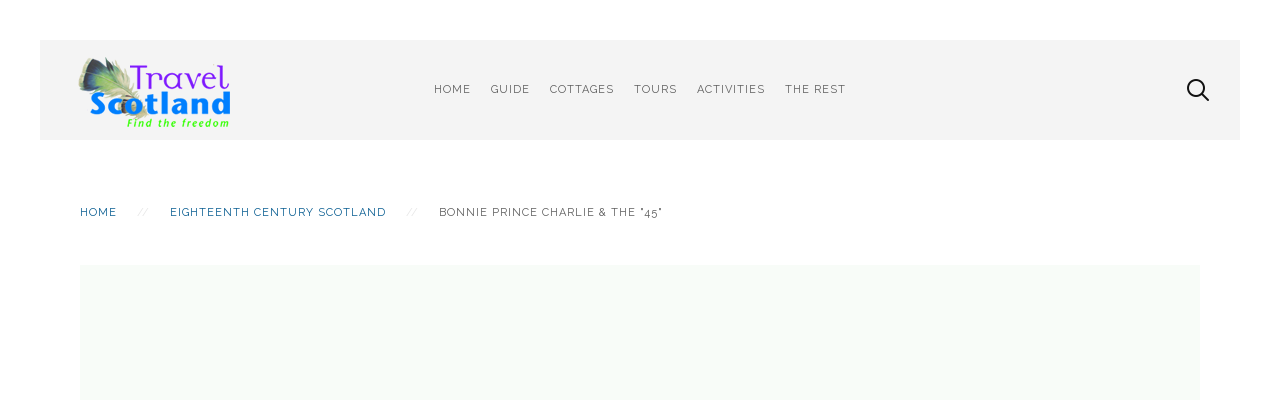

--- FILE ---
content_type: text/html; charset=utf-8
request_url: https://www.scotland.org.uk/scotland-in-the-eighteenth-century/bonnie-charlie1
body_size: 12470
content:
<!DOCTYPE HTML>
<html lang="en-gb" dir="ltr"  data-config='{"twitter":0,"plusone":0,"facebook":0,"style":"TSMinimal1"}'>

    <head>
<link href="https://www.scotland.org.uk/scotland-in-the-eighteenth-century/bonnie-charlie1" rel="canonical" />

    <meta charset="utf-8">
<meta http-equiv="X-UA-Compatible" content="IE=edge">
<meta name="viewport" content="width=device-width, initial-scale=1">
<base href="https://www.scotland.org.uk/scotland-in-the-eighteenth-century/bonnie-charlie1" />
	<meta name="author" content="Site Editor" />
	<meta name="robots" content="max-snippet:-1, max-image-preview:large, max-video-preview:-1" />
	<meta name="description" content="Bonnie Prince Charlie - Part 1 After the Act of Union was signed in 1707, Scotland and England finally started to put aside their fears of each other and enjoy a period of growth and prosperity. However, the issue of who should sit on the throne of b..." />
	<title>Bonnie Charlie Early Successes | Scotland in the Eighteenth Century | History Timeline | History of Scotland</title>
	
	<link href="https://www.scotland.org.uk/wkhf" rel="shortlink" />
	<link href="//d1a6qvk7ptxv3.cloudfront.net/templates/yoo_avanti/favicon.ico" rel="shortcut icon" type="image/vnd.microsoft.icon" />
	<link href="//d1a6qvk7ptxv3.cloudfront.net/media/plg_system_jcepro/site/css/content.min.css?86aa0286b6232c4a5b58f892ce080277&1769688623" rel="stylesheet" type="text/css" />
	<link href="//d1a6qvk7ptxv3.cloudfront.net/components/com_arttimeline/css/timeline.css?1430485060" rel="stylesheet" type="text/css" />
	<script type="application/json" class="joomla-script-options new">{"csrf.token":"3ed3dbe72c932981c79968b3f9fd4ea6","system.paths":{"root":"","base":""}}</script>
	<script src="//dgnikl3i2nogb.cloudfront.net/media/jui/js/jquery.min.js?ae6ed98c2e4f0a72561f424bf6f5a5ea&1689307694" type="text/javascript"></script>
	<script src="//dgnikl3i2nogb.cloudfront.net/media/jui/js/jquery-noconflict.js?ae6ed98c2e4f0a72561f424bf6f5a5ea&1689307694" type="text/javascript"></script>
	<script src="//dgnikl3i2nogb.cloudfront.net/media/jui/js/jquery-migrate.min.js?ae6ed98c2e4f0a72561f424bf6f5a5ea&1689307694" type="text/javascript"></script>
	<script src="//dgnikl3i2nogb.cloudfront.net/media/system/js/core.js?ae6ed98c2e4f0a72561f424bf6f5a5ea&1689307695" type="text/javascript"></script>
	<script src="//dgnikl3i2nogb.cloudfront.net/components/com_arttimeline/js/timeline-api.js?1454458611" type="text/javascript"></script>
	<script src="//dgnikl3i2nogb.cloudfront.net/components/com_arttimeline/js/timeline-bundle.js?1454458611" type="text/javascript"></script>
	<script src="//dgnikl3i2nogb.cloudfront.net/components/com_arttimeline/js/labellers.js?1454458611" type="text/javascript"></script>
	<script src="//dgnikl3i2nogb.cloudfront.net/components/com_arttimeline/js/timeline.js?1454458611" type="text/javascript"></script>
	<script src="//dgnikl3i2nogb.cloudfront.net/components/com_arttimeline/js/date.js?1454458611" type="text/javascript"></script>
	<script src="//dgnikl3i2nogb.cloudfront.net/media/jui/js/bootstrap.min.js?ae6ed98c2e4f0a72561f424bf6f5a5ea&1689307694" type="text/javascript"></script>
	<script src="//dgnikl3i2nogb.cloudfront.net/media/widgetkit/uikit2-d4fa2660.js?1609990583" type="text/javascript"></script>
	<script src="//dgnikl3i2nogb.cloudfront.net/media/widgetkit/wk-scripts-a41c9f41.js?1609990583" type="text/javascript"></script>
	<script type="text/javascript">
GOOGLE_MAPS_API_KEY = "AIzaSyBIO7nUrRoHy4yEKvIDbwlxi98tfTNj-gg";
	</script>

<link rel="apple-touch-icon-precomposed" href="//d1a6qvk7ptxv3.cloudfront.net/templates/yoo_avanti/apple_touch_icon.png">
<link rel="stylesheet" href="//d1a6qvk7ptxv3.cloudfront.net/templates/yoo_avanti/styles/TSMinimal1/css/bootstrap.css?1549372479">
<link rel="stylesheet" href="//d1a6qvk7ptxv3.cloudfront.net/templates/yoo_avanti/styles/TSMinimal1/css/theme.css?1495178586">
<link rel="stylesheet" href="//d1a6qvk7ptxv3.cloudfront.net/templates/yoo_avanti/css/custom.css?1472113195">
<script src="//dgnikl3i2nogb.cloudfront.net/templates/yoo_avanti/warp/vendor/uikit/js/uikit.js?1472113196"></script>
<script src="//dgnikl3i2nogb.cloudfront.net/templates/yoo_avanti/warp/vendor/uikit/js/components/autocomplete.js?1472113196"></script>
<script src="//dgnikl3i2nogb.cloudfront.net/templates/yoo_avanti/warp/vendor/uikit/js/components/datepicker.js?1472113196"></script>
<script src="//dgnikl3i2nogb.cloudfront.net/templates/yoo_avanti/warp/vendor/uikit/js/components/search.js?1472113196"></script>
<script src="//dgnikl3i2nogb.cloudfront.net/templates/yoo_avanti/warp/vendor/uikit/js/components/sticky.js?1472113196"></script>
<script src="//dgnikl3i2nogb.cloudfront.net/templates/yoo_avanti/warp/vendor/uikit/js/components/timepicker.js?1472113196"></script>
<script src="//dgnikl3i2nogb.cloudfront.net/templates/yoo_avanti/warp/vendor/uikit/js/components/tooltip.js?1472113196"></script>
<script src="//dgnikl3i2nogb.cloudfront.net/templates/yoo_avanti/warp/js/social.js?1472113196"></script>
<script src="//dgnikl3i2nogb.cloudfront.net/templates/yoo_avanti/js/theme.js?1472113196"></script>
<script src="//dgnikl3i2nogb.cloudfront.net/templates/yoo_avanti/js/animated-text.js?1472113196"></script>
    





</head>

    <body class="tm-sidebars-1 tm-isblog     tm-navbar-sticky   tm-header-offset ">

        
            <div id="tm-header" class="tm-block-header">

                <div class="tm-navbar-wrapper tm-navbar-wrapper-animate" data-uk-sticky="{media: 767,top: -250,clsinactive: 'tm-navbar-wrapper'}">
    <div class="tm-navbar uk-navbar">

        <div class="uk-container uk-container-center tm-navbar-container">

                        <div class="tm-navbar-left uk-flex uk-flex-middle">

                                <a class="uk-navbar-brand uk-flex uk-flex-middle uk-hidden-small" href="https://www.scotland.org.uk"><img src="//d1a6qvk7ptxv3.cloudfront.net/images/logo-short.png" class="uk-visible-large" alt="TravelScotland Logo" /></a>
                
                                <a class="tm-logo-small uk-visible-small" href="https://www.scotland.org.uk"><img src="//d1a6qvk7ptxv3.cloudfront.net/images/logo-mobile.png" alt="TravelScotland Logo" /></a>
                
            </div>
            
                        <div class="tm-navbar-center uk-flex uk-flex-center uk-hidden-small uk-hidden-medium">
                <ul class="uk-navbar-nav uk-hidden-small">
<li><a href="/">Home</a></li><li class="uk-parent" data-uk-dropdown="{'preventflip':'y'}" aria-haspopup="true" aria-expanded="false"><a href="/guide/">Guide</a><div class="uk-dropdown uk-dropdown-navbar uk-dropdown-width-2" style="min-width: 600px; max-width: 600px; width:300px;"><div class="uk-grid uk-dropdown-grid"><div class="uk-width-1-2"><ul class="uk-nav uk-nav-navbar"><li class="uk-parent"><a href="#">Regions</a>
<ul class="uk-nav-sub"><li><a href="/guide/regions/aberdeenshire-holiday-guide">Aberdeenshire</a></li><li><a href="/guide/regions/argyll-holiday-guide">Argyll</a></li><li><a href="/guide/regions/ayrshire-visitor-guide">Ayrshire</a></li><li><a href="/guide/regions/scottish-borders-visitor-guide">Border &amp; Dumfries</a></li><li><a href="/guide/regions/cairngorms-holiday-guide">Cairngorms &amp; Aviemore</a></li><li><a href="/guide/regions/fife-holiday-guide">Fife</a></li><li><a href="/guide/regions/northern-highlands-visitor-guide">North Coast</a></li><li><a href="/guide/regions/perthshire-holiday-guide">Perthshire</a></li><li><a href="/guide/regions/inner-hebrides-holiday-guide">Western Isles</a></li></ul></li><li><a href="/guide/scotch-whisky">Scotch Whisky</a></li><li><a href="/history/">Scotland History</a></li></ul></div><div class="uk-width-1-2"><ul class="uk-nav uk-nav-navbar"><li><a href="/guide/castles-in-scotland">Castles</a></li><li class="uk-parent uk-nav-header">Locations
<ul class="uk-nav-sub"><li><a href="/guide/places/aberdeen-visitor-guide">Aberdeen</a></li><li><a href="/guide/regions/edinburgh-holiday-guide">Edinburgh</a></li><li><a href="/guide/regions/glasgow-holiday-guide">Glasgow</a></li><li><a href="/guide/regions/inverness-loch-ness-holiday-guide">Inverness</a></li><li><a href="/guide/places/loch-ness-visitor-guide">Loch Ness</a></li><li><a href="/guide/regions/isle-of-skye-visitor-guide">Skye</a></li></ul></li></ul></div></div></div></li><li class="uk-parent" data-uk-dropdown="{'preventflip':'y'}" aria-haspopup="true" aria-expanded="false"><a href="/cottages">Cottages</a><div class="uk-dropdown uk-dropdown-navbar uk-dropdown-width-2" style="min-width: 600px; max-width: 600px; width:300px;"><div class="uk-grid uk-dropdown-grid"><div class="uk-width-1-2"><ul class="uk-nav uk-nav-navbar"><li><a href="http://www.scotland.org.uk/self-catering/">Search Cottages Map</a></li><li><a href="/holiday-cottages/half-term-cottages">Half Term Holiday Cottages</a></li><li><a href="/holiday-cottages/scottish-holiday-cottages-for-new-year-2013" target="_blank">New Year Cottages</a></li></ul></div><div class="uk-width-1-2"><ul class="uk-nav uk-nav-navbar"><li><a href="/holiday-cottages/scottish-holiday-cottages-for-christmas">Christmas Cottages</a></li><li><a href="/cottages/holiday-cottages-on-the-isle-of-skye">Cottages on Skye</a></li></ul></div></div></div></li><li class="uk-parent" data-uk-dropdown="{'preventflip':'y'}" aria-haspopup="true" aria-expanded="false"><a href="/scottish_tours.htm">Tours</a><div class="uk-dropdown uk-dropdown-navbar uk-dropdown-width-2" style="min-width: 600px; max-width: 600px; width:300px;"><div class="uk-grid uk-dropdown-grid"><div class="uk-width-1-2"><ul class="uk-nav uk-nav-navbar"><li><a href="/scotland-tours/tours-tomorrow">Tours for Tomorrow</a></li><li class="uk-parent"><a href="/scotland-tours/tours-from-edinburgh">Coach Tours from Edinburgh</a><ul class="uk-nav-sub"><li><a href="/scotland-tours/extended-tours-of-scotland-from-edinburgh">2+ Day Tours from Edinburgh</a></li><li><a href="/scotland-tours/day-tours-from-edinburgh">Day Tours from Edinburgh</a></li></ul></li><li class="uk-parent"><a href="/scotland-tours/tours-from-glasgow">Tours from Glasgow</a><ul class="uk-nav-sub"><li><a href="/scotland-tours/extended-scotland-tours-depart-glasgow">2+ Days Tours from Glasgow</a></li><li><a href="/scotland-tours/day-tours-from-glasgow">Day Tours from Glasgow</a></li></ul></li><li><a href="/scotland-tours/tours-of-scotland-from-inverness">Tours from Inverness</a></li><li><a href="/tours_selfdrive.html">Car Tours of Scotland</a></li></ul></div><div class="uk-width-1-2"><ul class="uk-nav uk-nav-navbar"><li><a href="/activities/golf">Golf Tours and Breaks</a></li><li class="uk-parent"><a href="/scotland-tours/locations-visited-by-tours">Tour Destinations</a><ul class="uk-nav-sub"><li><a href="/scotland-tours/tours-to-scottish-islands">Tours to the Islands Of Scotland</a></li><li><a href="/scotland-tours/tours-visiting-skye">Tours to Skye</a></li></ul></li><li><a href="/scotland-tours/overnight-scotland-tour-packages">Overnight Scotland Tour Packages</a></li><li><a href="/scotland-tours/winter-tours-of-scotland">Winter Tours of Scotland</a></li><li class="uk-parent"><a href="/scotland-tours/short-break-ideas">Short Breaks</a><ul class="uk-nav-sub"><li><a href="/scotland-tours/edinburgh-military-tattoo-breaks">Edinburgh Tattoo Breaks</a></li></ul></li></ul></div></div></div></li><li class="uk-parent" data-uk-dropdown="{'preventflip':'y'}" aria-haspopup="true" aria-expanded="false"><a href="/activities/">Activities</a><div class="uk-dropdown uk-dropdown-navbar uk-dropdown-width-2" style="min-width: 600px; max-width: 600px; width:300px;"><div class="uk-grid uk-dropdown-grid"><div class="uk-width-1-2"><ul class="uk-nav uk-nav-navbar"><li><a href="/activities/hen/">Hen Party Ideas</a></li><li><a href="/activities/stag/">Stag Party Ideas</a></li></ul></div><div class="uk-width-1-2"><ul class="uk-nav uk-nav-navbar"><li><a href="/activities/day/">Day Activity Experiences</a></li></ul></div></div></div></li><li class="uk-parent" data-uk-dropdown="{'preventflip':'y'}" aria-haspopup="true" aria-expanded="false"><a href="#">The Rest</a>
<div class="uk-dropdown uk-dropdown-navbar uk-dropdown-width-2"><div class="uk-grid uk-dropdown-grid"><div class="uk-width-1-2"><ul class="uk-nav uk-nav-navbar"><li class="uk-parent"><a href="/about-us/about-us-travel-scotland-holidays-hotels-tours-cottages-and-vacations">About Us</a><ul class="uk-nav-sub"><li><a href="/about-us/scotland-holidays-contact-us">Contact Us</a></li><li><a href="/about-us/scotland-advertise-advertising">Advertise on the site...</a></li><li><a href="/about-scotland.org.uk/terms">Terms &amp; Condition</a></li><li><a href="/the-rest/about-us/help">Help</a></li></ul></li></ul></div><div class="uk-width-1-2"><ul class="uk-nav uk-nav-navbar"><li><a href="/the-rest/search">Search</a></li></ul></div></div></div></li></ul>            </div>
            
                        <div class="tm-navbar-right uk-flex uk-flex-middle">

                                <div class="tm-search uk-hidden-small">
                    <div data-uk-dropdown="{mode:'click', pos:'left-center'}">
                        <button class="tm-navbar-button tm-search-button"></button>
                        <div class="uk-dropdown-blank tm-navbar-dropdown">
                            
<form id="search-1705-697dcdf160525" class="uk-search" action="/the-rest/search" method="get">
	<input class="uk-search-field" type="text" name="q" placeholder="search..." autocomplete="off">
	</form>
                        </div>
                    </div>
                </div>
                
                
                                <a href="#offcanvas" class="uk-navbar-toggle uk-hidden-large" data-uk-offcanvas></a>
                
            </div>
            
        </div>

    </div>
</div>

                
            </div>

        
        
                <div id="tm-top-b" class="tm-block-top-b uk-block uk-block-default" >

            <div class="uk-container uk-container-center">

                <section class="tm-top-b uk-grid" data-uk-grid-match="{target:'> div > .uk-panel'}" data-uk-grid-margin>
                    <div class="uk-width-1-1">
	<div class="uk-panel"><ul class="uk-breadcrumb"><li><a href="/">Home</a></li><li><a href="/table/history-timeline/scotland-in-the-eighteenth-century/">Eighteenth Century Scotland</a></li><li class="uk-active"><span>Bonnie Prince Charlie &amp; the &quot;45&quot;</span></li></ul></div><div class="uk-panel"><script async src="//pagead2.googlesyndication.com/pagead/js/adsbygoogle.js"></script>
<!-- TS Leaderboard Responsive -->
<ins class="adsbygoogle"
     style="display:block"
     data-ad-client="ca-pub-9120191554421596"
     data-ad-slot="3385081499"
     data-ad-format="auto"></ins>
<script>
(adsbygoogle = window.adsbygoogle || []).push({});
</script></div></div>
                </section>

            </div>

        </div>
        
        
        
                <div id="tm-main" class="tm-block-main uk-block uk-block-default uk-block-large " >

            <div class="uk-container uk-container-center">

                <div class="tm-middle uk-grid" data-uk-grid-match data-uk-grid-margin>

                                        <div class="tm-main uk-width-medium-2-3">

                                                <section id="tm-main-top" class="tm-main-top tm-main-top uk-grid" data-uk-grid-match="{target:'> div > .uk-panel'}" data-uk-grid-margin>
                            <div class="uk-width-1-1">
	<div class="uk-panel"><h3 class="uk-panel-title">How to use Timeline</h3>
	<p>You can move up and down the timeline using the date bands: the bottom band moves you along centuries quickly and the middle bank moves along decades. Click on individual events to see more details and description.</p></div><div class="uk-panel"><h3 class="uk-panel-title">Timeline of Scottish History</h3><span class="art_tl_description">A timeline of events in Scottish History!. Scroll through a growing chronology of events and click on them for more details and links</span><div id="arttimeline_697dcdf14bca8" style="height: 450px; border: 1px solid #aaa" class="timeline_container"></div><script type="text/javascript">var tarttimeline_697dcdf14bca8;function artOnLoadarttimeline_697dcdf14bca8() {Timeline.componentPath = "https://www.scotland.org.uk/components/com_arttimeline/";var eventSource = new Timeline.DefaultEventSource(0);var startProj = Timeline.DateTime.parseGregorianDateTime("0001-05-25");var endProj = Timeline.DateTime.parseGregorianDateTime("2018-12-31");var theme = Timeline.ClassicTheme.create();
			theme.event.bubble.width = 420;
			theme.event.bubble.height = 120;
			theme.event.instant.icon = Timeline.componentPath+"img/" + "//d1a6qvk7ptxv3.cloudfront.net/dull-blue-circle.png";
			theme.event.instant.lineColor = "#58A0DC";
			theme.event.instant.impreciseColor = "#58A0DC";
			theme.event.instant.impreciseOpacity = 20;
			theme.event.duration.color = "#58A0DC";
			theme.event.duration.opacity = 100;
			theme.event.duration.impreciseColor = "#58A0DC";
			theme.event.duration.impreciseOpacity = 20;Timeline.bubbletype = true;var d = Timeline.DateTime.parseGregorianDateTime("2000/01/01");
			var bandInfosarttimeline_697dcdf14bca8 = [
				Timeline.createBandInfo({
					width:          "100%", 
					intervalUnit:   Timeline.DateTime.YEAR, 
					intervalPixels: 200,
					eventSource:    eventSource,
					date:           d,width:"70%",theme:          theme
				}),Timeline.createBandInfo({
						width:          "15%",
						intervalUnit:   Timeline.DateTime. DECADE, 
						intervalPixels: 100
					  }),Timeline.createBandInfo({
						width:          "15%",
						intervalUnit:   Timeline.DateTime. CENTURY, 
						intervalPixels: 100
					  })];bandInfosarttimeline_697dcdf14bca8[1].syncWith = 0;bandInfosarttimeline_697dcdf14bca8[1].highlight = true;bandInfosarttimeline_697dcdf14bca8[2].syncWith = 0;bandInfosarttimeline_697dcdf14bca8[2].highlight = true;tarttimeline_697dcdf14bca8 = Timeline.create(document.getElementById("arttimeline_697dcdf14bca8"), bandInfosarttimeline_697dcdf14bca8, Timeline.HORIZONTAL);
			tl = tarttimeline_697dcdf14bca8;tl.timeline_start = startProj;tl.timeline_stop = endProj;tarttimeline_697dcdf14bca8.loadJSON("//dgnikl3i2nogb.cloudfront.net/administrator/components/com_arttimeline/timelines/timeline_3.js?1492003927", function(json, url) {
		eventSource.loadJSON(json, url);
	});
}var resizeTimerID = null;function artOnResize() {if (resizeTimerID == null) {resizeTimerID = window.setTimeout(function() {	resizeTimerID = null;tarttimeline_697dcdf14bca8.layout();}, 500);}} 

	function art_timeline_initarttimeline_697dcdf14bca8() {
		artOnLoadarttimeline_697dcdf14bca8();artOnResizearttimeline_697dcdf14bca8();
	}
	function artOnResizearttimeline_697dcdf14bca8() {
		if (resizeTimerID == null) {
			resizeTimerID = window.setTimeout(function() {
				resizeTimerID = null;
				tarttimeline_697dcdf14bca8.layout();
			}, 500);
		}
	};
	
	addLoadEvent = function(func){
		var oldonload = window.onload;
		if (typeof window.onload != "function") {
			window.onload = func;
		} else {
			window.onload = function() {
				oldonload();
				func();
			}
		}
	};
	
	
	art_timeline_initarttimeline_697dcdf14bca8();
	</script></div></div>
                        </section>
                        
                                                <main id="tm-content" class="tm-content tm-breadcrumb-centered">

                            
                            <div id="system-message-container">
</div>
<article class="uk-article" >

	
		<h1 class="uk-article-title">
					Bonnie Charlie Early Successes			</h1>
	
	
	
	
	
			
<p><span style="color: #534a43; font-family: Judson; font-size: 36px; line-height: 42px;">Bonnie Prince Charlie - Part 1</span></p>
<p>After the Act of Union was signed in 1707, Scotland and England finally started to put aside their fears of each other and enjoy a period of growth and prosperity.</p>
<p>However, the issue of who should sit on the throne of both countries had still not been settled, with many Scots still believing that the true heir to the throne was James Francis Stewart - the Old Pretender.</p>
<p>James's attempts to seize back the throne in 1715 had been almost farcical and had come to nothing, but support for the Jacobite cause never went away.</p>
<p>It simmered for years until, finally, it exploded in an extraordinary adventure of reckless and romantic folly which brought the government to its knees and very nearly succeeded in capturing the throne.</p>
<p>This time, it was not the Old Pretender who was to try and take the British crown, but his son Prince Charles Edward Louis Philip Casimir Stewart - or Bonnie Prince Charlie for short.</p>
<p>Throughout his childhood in exile in Rome, the dashing, sporty Young Pretender had grown more and more determined to win the throne for his father.</p>
<p>Hic chance finally came in 1744, when Britain and France were fighting with each other in the Battle of the Austrian Succession, with the French keen to try and destabilise the British by helping the Stewart cause.</p>
<p>The French prepared to launch an invasion to help Charles seize the throne, but - in keeping with many Jacobean adventures - it turned to disaster. The fleet was destroyed in a storm while harboured at Dunkirk, forcing the French to abandon their plan.</p>
<p>Charles, however, had other ideas. If the French could or would not assist, then he would launch an invasion on his own. He pawned his mother's dowry - the famous Sobieski rubies - for #4000 and used the cash to buy a stock of weapons for his cause.</p>
<p>After a tricky sea crossing - the other ship making the journey with him was attacked by the British and had to return to France - he finally landed at the Isle of Eriskay in the Hebrides in July 1745 along with a tiny force of seven men.</p>
<p>Two days later, Charles - who had never been in Scotland before - sailed for the mainland to begin his campaign to win the crown back. He landed at Arisaig and assumed that, as in the case of his father's rising 30 years before, the Highland clans would rally to his cause.</p>
<p>To a point, he was right, although he must have been disappointed when he saw that - at the beginning, at least - they were hardly flocking to fight for him. On 19 August, when he raised his standard at <a href="http://www.scotland.org.uk/guide/glenfinnan">Glenfinnan</a>, only 150 men - all from the clan Ranald - joined him in the first three hours.</p>
<p>Another 1000 men - Macleods, MacDonalds and Camerons - finally also arrived, and the march south began. Confident of the support of the Scottish people, Charles felt sure that he could drive George II from the throne.</p>
<p>Certainly he got off to a good start. Sir John Cope, who was the Commander in Chief of government forces north of the border, didn't even know the Prince was in Scotland until just before the raising of the standard and he had only just over 1000 men to fight with.</p>
<p>Cope and the government's first reaction was to dither, which left Charles's new and enthusiastic Jacobite army able to press south - ironically, on new government roads which had been recently built by General Wade - through <a title="Inverness guide with things to do" href="/guide/places/inverness-visitor-guide">Inverness</a>-shire and on southwards to <a title="Perth visitor guide with things to do and see" href="/guide/places/perth-visitor-guide">Perth</a>.</p>
<p>When Charles arrived in Perth on September 4, he picked up even more support. By now, he had about 2000 men on his side, and had appointed the capable <a href="/scottish-military-figures/lord-george-murray">Lord George Murray</a>, the younger brother of the Duke of Atholl, as the effective commander of his military operations.</p>
<p>With his spirits high, Charles pressed on for Edinburgh. It surrendered without any resistance save for the castle which remained in government hands. Panicked British officials fled south to Berwick. Piece by piece, all of Scotland was falling under the Young Pretender's control.</p>
<p>By now, however, Cope had finally managed to locate Charles's army. After marching north to Inverness to stock up on arms and ammunition, he sailed down to coast from Dundee to Dunbar and caught up with the Prince at <strong>Prestonpans</strong>.</p>
<p>When the battle between the two sides took place on September 21, both armies were able to field about 2300 men. The Jacobites took advantage of the early morning mist to surprise their foes. When they attacked, they caught Cope and his troops virtually unawares and a rout followed. The whole battle is said to have only lasted for about 10 minutes.</p>
<p>If Cope - who was court martialled for his failure, though he was later acquitted - had been successful at Prestonpans, then the whole Jacobite revolt could have been extinguished there and then.</p>
<p>As it was, victory gave the Prince and his army complete control of Scotland. The result was that Charles became and even more popular figure than before, with hundreds more people rushing to sign up to the cause. By November, he had a total force of well over 5000 men.</p>
<p>In London, the government realised the seriousness of the threat. England's traditional ally, Holland, sent 6000 troops to fight for the Hanoverian cause and British soldiers were recalled from fighting on the Continent. General Wade was recalled to active service and another capable and promising military leader, the Duke of Cumberland, called from Holland.</p>
<p>Scotland belonged to the Young Pretender, but it wasn't enough for him. He saw his father as the legitimate claimant to both the English and Scottish crowns, and so he wanted control of England too.</p>
<p>Marching across the border was a risky undertaking, and Lord George Murray warned him against it. But Charles was adamant. As Wade's army marched north and reached Newcastle, the Jacobite troops went south.</p>
<p>Carlisle fell on 15 November. The prince then tried to dismiss Murray, but his Highland troops refused to serve under anyone else, so he was reinstated. Charles then continued to move south, with Penrith and Lancaster being taken 10 days later. By the end of the month Manchester had fallen, and on December 4, he had reached as far south as Derby.</p>
<p>Charles had made his advance into England at breakneck speed and, unsurprisingly, London was in panic. Shops shut down, the Bank of England worried that people might try to withdraw money, and rumours even floated around that King George had put together emergency plans to flee back to his native Hanover.</p>
<p>However, in the Jacobite camp, things had not gone quite as well as it appeared. The relationship between Charles and George Murray was still mistrustful and difficult and - contrary to expectations - the English had not rallied behind the Prince's cause. By the time he reached Derby, only about 200 English soldiers, mainly from Manchester, had bothered to sign up.</p>
<p>A massive, critically important decision now had to be made. Should the prince and his army push on and try and take London, or pull back towards the relative safety of Scotland?</p>
<p>Charles wanted to go on, but Murray took the view that this was too risky. Wade was at Wetherby in Yorkshire and heading south, Cumberland was much closer, at Lichfield in Staffordshire. However you looked at it, the enemy was closing in.</p>
<p>Murray argued that the odds of marching on the capital were just too great, and that Charles should retreat while the going was good. The Highland chiefs, who were impatient for a return, took the same view.</p>
<p>The Prince was furious. He eventually consented to turn back, but swore that in future he would take no more advice from those around him.</p>
<p>It was a pledge which he kept - and one which was, ultimately, to lead him to disaster.</p>
<p>next... <a href="/scotland-in-the-eighteenth-century/bonnie-charlie2">the march north to Scotland disaster at Culloden</a></p>
<p><strong>Meanwhile...</strong></p>
<ul>
<li>1720 The first yacht club is established at Cork, Ireland</li>
<li>1740 Frederick the Great introduces freedom of religion and freedom of the press in Prussia</li>
<li>1744 Mount Cotopaxi in South America, erupts</li>
<li>1745 The Quadrille becomes a fashionable dance in France</li>
<li>1740 James Thomson, poet, writes "Rule Britannia"</li>
<li>1744 The world's first golf club - The Honourable Company of Edinburgh Golfers - is founded</li>
</ul> 	
	
	
		<p><a href="/scotland-in-the-eighteenth-century/bonnie-charlie1/print" class="uk-margin-right" title="Print article < Bonnie Charlie Early Successes >" onclick="window.open(this.href,'win2','status=no,toolbar=no,scrollbars=yes,titlebar=no,menubar=no,resizable=yes,width=640,height=480,directories=no,location=no'); return false;" rel="nofollow">			<span class="icon-print" aria-hidden="true"></span>
		Print	</a><a href="/component/com_mailto/link,915d7cf33577ceb053d7e9476cee9863e2906e34/template,yoo_avanti/tmpl,component/" class="uk-margin-right" title="Email this link to a friend" onclick="window.open(this.href,'win2','width=400,height=450,menubar=yes,resizable=yes'); return false;" rel="nofollow">			<span class="icon-envelope" aria-hidden="true"></span>
		Email	</a></p>
	
	
	
	
</article>
                        </main>
                        
                                                <section id="tm-main-bottom" class="tm-main-bottom tm-main-bottom uk-grid" data-uk-grid-match="{target:'> div > .uk-panel'}" data-uk-grid-margin>
                            <div class="uk-width-1-1">
	<div class="uk-panel uk-hidden-large uk-hidden-medium"><script src="https://sbhc.portalhc.com/9033/searchbox/332102"></script></div><div class="uk-panel"><script async src="//pagead2.googlesyndication.com/pagead/js/adsbygoogle.js"></script>
<!-- TravelScotland -->
<ins class="adsbygoogle"
     style="display:block"
     data-ad-client="ca-pub-9120191554421596"
     data-ad-slot="2466751491"
     data-ad-format="autorelaxed"></ins>
<script>
(adsbygoogle = window.adsbygoogle || []).push({});
</script></div></div>
                        </section>
                        
                    </div>
                    
                                        <aside class="tm-sidebar-a uk-width-medium-1-3"><div class="uk-panel uk-panel-box color-transparent"><h3 class="uk-panel-title">History of Scotland</h3><ul class="uk-nav uk-nav-parent-icon uk-nav-side" data-uk-nav="{}">
<li class="uk-parent"><a href="/history/heritage-timeline">Scottish History Timeline</a><ul class="uk-nav-sub"><li><a href="/history-of-scotland/">History of Scotland Index</a></li></ul></li><li><a href="/history/before-first-millennium">Scotland before 1st Millenium</a></li><li class="uk-parent"><a href="/history/first-millennium">First Millenium Scotland</a><ul class="uk-nav-sub"><li><a href="/history/scotland-before-romans">Scotland before the Romans</a></li><li><a href="/history/romans-in-scotland">Romans in Scotland</a></li><li><a href="/history/coming-of-christianity">Coming of Christianity</a></li></ul></li><li class="uk-parent"><a href="/history/eleventh-century">Eleventh Century Scotland</a><ul class="uk-nav-sub"><li><a href="/history/king-davids">King David in Scotland</a></li><li><a href="/kings-queens-of-scotland/margater-scotland">Queen Margaret</a></li><li><a href="/history/time-macbeth">Time of Macbeth</a></li></ul></li><li><a href="/history/twelfth-century">Twelth Century Scotland</a></li><li class="uk-parent"><a href="/history/thirteenth-century">Thirteenth Century Scotland</a><ul class="uk-nav-sub"><li><a href="/history/william-wallace">William Wallace</a></li><li><a href="/history/robert-bruce">Robert the Bruce &amp; Bannockburn</a></li></ul></li><li class="uk-parent"><a href="/table/history-timeline/scotland-in-the-14th-century/">Fourteenth Century Scotland</a><ul class="uk-nav-sub"><li><a href="/history/david2">David II of Scotland</a></li><li><a href="/history/arbroath-declar">Declaration of Arbroath</a></li></ul></li><li class="uk-parent"><a href="/table/history-timeline/scotland-in-the-15th-century/">Fifteenth Century Scotland</a><ul class="uk-nav-sub"><li><a href="/history/goldenage-learning">Golden Age of Learning</a></li></ul></li><li class="uk-parent"><a href="/table/history-timeline/scotland-in-the-16th-century/">Sixteenth Century Scotland History</a><ul class="uk-nav-sub"><li><a href="/history/reformation">Start of the Reformation</a></li><li><a href="/history/flodden">Battle of Flodden</a></li><li><a href="/history/knox-mary">John Knox &amp; the Reformation</a></li><li><a href="/history/endreign-mary">Mary's Imprisonment</a></li><li><a href="/history/maryqueen-scot">Mary Queen of Scots</a></li><li><a href="/history/james6">Reign of James Sixth</a></li></ul></li><li class="uk-parent"><a href="/table/history-timeline/scotland-in-the-seventeenth-century/">Seventeenth Century Scottish History</a><ul class="uk-nav-sub"><li><a href="/history/reign-charls1">Reign of Charles I</a></li><li><a href="/history/earl-montrose">Montrose &amp; Civil War</a></li><li><a href="/history/union-crowns">Union of the Crowns</a></li><li><a href="/history/killing-time">Charles II &amp; the Killing Time</a></li><li><a href="/history/cromwell-charles2">Cromwell &amp; Charles II</a></li></ul></li><li class="uk-parent uk-active"><a href="/table/history-timeline/scotland-in-the-eighteenth-century/">Eighteenth Century Scotland</a><ul class="uk-nav-sub"><li><a href="/history/robroy-wade">After "15" - Rob Roy &amp; Wade's Roads</a></li><li><a href="/history/old-pretender">The "15" and Old Pretender</a></li><li class="uk-active"><a href="/history/bonnie-charlie1">Bonnie Prince Charlie &amp; the "45"</a></li><li><a href="/history/roads-medicines">Age of New Roads &amp; Medicines</a></li><li><a href="/history/invention">Age of Invention</a></li><li><a href="/history/act-union">Act of Union</a></li><li><a href="/history/robert-burns">Time of Robert Burns</a></li></ul></li><li class="uk-parent"><a href="/table/history-timeline/scotland-in-the-nineteenth-century/">Scotland in Nineteenth Century</a><ul class="uk-nav-sub"><li><a href="/history/victorian-highlands">Victorian Highlands</a></li><li><a href="/history/victoria-balmoral">Victoria &amp; Balmoral</a></li><li><a href="/history/disruption">The Great Disruption of 1843</a></li><li><a href="/history/jameskeir-hardie">Hardie &amp; Labour Conditions</a></li><li><a href="/history/renewal-lewis">Renewal of Lewis</a></li></ul></li><li class="uk-parent"><a href="/table/history-timeline/scotland-in-the-twentieth-century/">Scotland in the Twentieth Century</a><ul class="uk-nav-sub"><li><a href="/history/glasgow-gorbals">Life in the Gorbals</a></li><li><a href="/history/parliament-last">A Parliament at Last</a></li><li><a href="/history/war-reconstruct">Scotland after World War 2</a></li><li><a href="/history/red-clydeside">Red Clydeside</a></li><li><a href="/history/great-war">World War One &amp; Scotland</a></li></ul></li><li class="uk-parent"><a href="/history-timeline/scotland-in-the-21st-century/">21st Century Scotland</a><ul class="uk-nav-sub"><li><a href="/scotland-in-the-21st-century/after-2000-the-march-to-independence">Towards Independence?</a></li></ul></li><li class="uk-parent"><a href="/people-of-scotland/heritage-great-scots">Great Scottish People Biographies</a><ul class="uk-nav-sub"><li><a href="/table/history-of-scotland/scottish-historical-figures/">Historical Figures</a></li><li><a href="/table/history-of-scotland/scottish-medical-pioneers/">Scottish Medical Pioneers</a></li><li><a href="/table/history-of-scotland/infamous-scots/">Infamous Scots</a></li><li><a href="/table/history-of-scotland/scottish-inventors/">Scottish Inventors</a></li><li><a href="/table/history-of-scotland/scottish-engineers/">Scottish Engineers</a></li><li><a href="/table/history-of-scotland/scottish-artists/">Scotland's Artists</a></li><li><a href="/table/history-of-scotland/scottish-architects/">Scotland Architects</a></li><li><a href="/table/history-of-scotland/scottish-actors/">Scottish Actors</a></li></ul></li><li><a href="/guide/castles-in-scotland">Scottish Castles</a></li><li class="uk-parent"><a href="/history-of-scotland-by-patrick-tytler/">History of Scotland by Patrick Tytler</a><ul class="uk-nav-sub"><li><a href="/table/history-of-scotland-by-patrick-tytler/chapter-ii-john-baliol-1292-1305/">John Baliol Ch 2</a></li><li><a href="/table/history-of-scotland-by-patrick-tytler/chapter-i-alexander-the-third-1149-1292/">Alexander III</a></li></ul></li><li><a href="/table/history-of-scotland/lang-39s-short-history-of-scotland/">Lang's  Short History of Scotland</a></li><li><a href="/table/history-of-scotland/kings-queens-of-scotland/">Kings &amp; Queens of Scotland</a></li></ul></div></aside>
                    
                </div>

            </div>

        </div>
        
        
        
        
                <div id="tm-bottom-d" class="tm-block-bottom-d uk-block uk-block-default" >

            <div class="uk-container uk-container-center">

                <section class="tm-bottom-d uk-grid" data-uk-grid-match="{target:'> div > .uk-panel'}" data-uk-grid-margin>
                    <div class="uk-width-1-1">
	<div class="uk-panel uk-panel-box uk-text-center">
	<p style="text-align: center;"><span style="font-size: 11pt; color: inherit; font-family: inherit;">&nbsp;</span><a style="font-size: 11pt; background-color: #f4f4f4; font-family: inherit;" href="/guide/main-page">Guide To Scotland</a><span style="font-size: 11pt; color: inherit; font-family: inherit;"> | </span><a style="font-size: 11pt; background-color: #f4f4f4; font-family: inherit;" href="/regions/aberdeenshire-holiday-guide">Aberdeenshire</a><span style="font-size: 11pt; color: inherit; font-family: inherit;"> | </span><a style="font-size: 11pt; background-color: #f4f4f4; font-family: inherit;" href="/regions/cairngorms-holiday-guide">Cairngorms</a><span style="font-size: 11pt; color: inherit; font-family: inherit;"> | </span><a style="font-size: 11pt; background-color: #f4f4f4; font-family: inherit;" href="/regions/northern-highlands-visitor-guide">North Highlands</a><span style="font-size: 11pt; color: inherit; font-family: inherit;"> | &nbsp;</span><a style="font-size: 11pt; background-color: #f4f4f4; font-family: inherit;" href="/guide/regions/ayrshire-visitor-guide">Ayrshire</a><span style="font-size: 11pt; color: inherit; font-family: inherit;"> | </span><a style="font-size: 11pt; background-color: #f4f4f4; font-family: inherit;" href="/guide/regions/argyll-holiday-guide">Argyll</a><span style="font-size: 11pt; color: inherit; font-family: inherit;"> | </span><a style="font-size: 11pt; background-color: #f4f4f4; font-family: inherit;" href="/guide/regions/inner-hebrides-holiday-guide">Inner Hebrides</a><span style="font-size: 11pt; color: inherit; font-family: inherit;"> | </span><a style="font-size: 11pt; background-color: #f4f4f4; font-family: inherit;" href="/guide/regions/isle-of-skye-visitor-guide">Skye</a><span style="font-size: 11pt; color: inherit; font-family: inherit;"> | </span><a style="font-size: 11pt; background-color: #f4f4f4; font-family: inherit;" href="/guide/regions/east-lothian-holiday-guide">East Lothian</a><span style="font-size: 11pt; color: inherit; font-family: inherit;"> | </span><a style="font-size: 11pt; background-color: #f4f4f4; font-family: inherit;" href="/guide/regions/scottish-borders-visitor-guide">Scottish Borders</a><span style="font-size: 11pt; color: inherit; font-family: inherit;"> | </span><a style="font-size: 11pt; background-color: #f4f4f4; font-family: inherit;" href="/guide/regions/dumfries-galloway-visitor-guide">Dumfries &amp; Galloway</a><span style="font-size: 11pt; color: inherit; font-family: inherit;"> | </span><a style="font-size: 11pt; background-color: #f4f4f4; font-family: inherit;" href="/guide/regions/fife-holiday-guide">Fife</a><span style="font-size: 11pt; color: inherit; font-family: inherit;"> | </span><a style="font-size: 11pt; background-color: #f4f4f4; font-family: inherit;" href="/guide/regions/perthshire-holiday-guide">Perthshire</a><span style="font-size: 11pt; color: inherit; font-family: inherit;"> | </span><a style="font-size: 11pt; background-color: #f4f4f4; font-family: inherit;" href="/guide/regions/outer-hebrides-holiday-guide">Outer Hebrides</a><span style="font-size: 11pt; color: inherit; font-family: inherit;"> | </span><a style="font-size: 11pt; background-color: #f4f4f4; font-family: inherit;" href="/regions/edinburgh-holiday-guide">Edinburgh</a><span style="font-size: 11pt; color: inherit; font-family: inherit;"> | </span><a style="font-size: 11pt; background-color: #f4f4f4; font-family: inherit;" href="/guide/castles-in-scotland">Scottish Castles</a><span style="font-size: 11pt; color: inherit; font-family: inherit;"></span><span style="font-size: 11pt; color: inherit; font-family: inherit;">&nbsp;| </span><a style="font-size: 11pt; background-color: #f4f4f4; font-family: inherit;" href="http://www.scotland.org.uk/activities/stag/">Stag Weekends</a><span style="font-size: 11pt; color: inherit; font-family: inherit;"> | </span><a style="font-size: 11pt; background-color: #f4f4f4; font-family: inherit;" href="http://www.scotland.org.uk/activities/hen/">Hen Nights</a></p>
<p style="text-align: center;"><span style="font-size: 11pt;"><a href="/about-scotland.org.uk/privacy">Privacy </a>| <a href="/about-scotland.org.uk/terms">Terms </a>| <a href="/about-scotland.org.uk/scotland-advertise-advertising">Find out about advertising on site</a> | <a href="http://www.helpmego.to" target="_blank" rel="noopener noreferrer">About HelpMeGo.To</a>&nbsp;</span></p>
<center><!-- Place this tag where you want the widget to render. -->
<div class="g-page uk-hidden-small" data-href="https://plus.google.com/109483649479693202876" data-layout="landscape" data-rel="publisher" data-width="373">&nbsp;</div>
<!-- Place this tag after the last widget tag. --></center></div></div>
                </section>

            </div>

        </div>
        
        <div id="tm-footer" class="tm-block-footer tm-footer-centered">
    <div class="uk-container uk-container-center uk-flex uk-flex-middle uk-flex-center uk-height-1-1 uk-width-1-1">

                <footer class="tm-footer uk-text-center">

            <div class="uk-panel">
	<p style="text-align: center; font-size: 0.8em;">Copyright 2019 HMGT Travel Ltd -&nbsp;9 Reform Street, Blairgowrie, Perthshire, PH10 6BD -&nbsp;Reg. No: SC179215</p></div>
                        <a id="tm-anchor-bottom" class="tm-totop-scroller" data-uk-smooth-scroll href="#"></a>
            
            
            
        </footer>
        
    </div>
</div>

        
                <div id="offcanvas" class="uk-offcanvas">
            <div class="uk-offcanvas-bar uk-offcanvas-bar-flip"><div class="uk-panel">
<form id="search-1711-697dcdf178794" class="uk-search" action="/the-rest/search" method="get">
	<input class="uk-search-field" type="text" name="q" placeholder="search..." autocomplete="off">
	</form>
</div>
<ul class="uk-nav uk-nav-offcanvas">
<li><a href="/">Home</a></li><li class="uk-parent"><a href="/guide/">Guide</a><ul class="uk-nav-sub"><li class="uk-parent"><a href="#">Regions</a>
<ul><li><a href="/guide/regions/aberdeenshire-holiday-guide">Aberdeenshire</a></li><li><a href="/guide/regions/argyll-holiday-guide">Argyll</a></li><li><a href="/guide/regions/ayrshire-visitor-guide">Ayrshire</a></li><li><a href="/guide/regions/scottish-borders-visitor-guide">Border &amp; Dumfries</a></li><li><a href="/guide/regions/cairngorms-holiday-guide">Cairngorms &amp; Aviemore</a></li><li><a href="/guide/regions/fife-holiday-guide">Fife</a></li><li><a href="/guide/regions/northern-highlands-visitor-guide">North Coast</a></li><li><a href="/guide/regions/perthshire-holiday-guide">Perthshire</a></li><li><a href="/guide/regions/inner-hebrides-holiday-guide">Western Isles</a></li></ul></li><li><a href="/guide/scotch-whisky">Scotch Whisky</a></li><li><a href="/history/">Scotland History</a></li><li><a href="/guide/castles-in-scotland">Castles</a></li><li class="uk-parent uk-nav-header">Locations
<ul><li><a href="/guide/places/aberdeen-visitor-guide">Aberdeen</a></li><li><a href="/guide/regions/edinburgh-holiday-guide">Edinburgh</a></li><li><a href="/guide/regions/glasgow-holiday-guide">Glasgow</a></li><li><a href="/guide/regions/inverness-loch-ness-holiday-guide">Inverness</a></li><li><a href="/guide/places/loch-ness-visitor-guide">Loch Ness</a></li><li><a href="/guide/regions/isle-of-skye-visitor-guide">Skye</a></li></ul></li></ul></li><li class="uk-parent"><a href="/cottages">Cottages</a><ul class="uk-nav-sub"><li><a href="http://www.scotland.org.uk/self-catering/">Search Cottages Map</a></li><li><a href="/holiday-cottages/half-term-cottages">Half Term Holiday Cottages</a></li><li><a href="/holiday-cottages/scottish-holiday-cottages-for-new-year-2013" target="_blank">New Year Cottages</a></li><li><a href="/holiday-cottages/scottish-holiday-cottages-for-christmas">Christmas Cottages</a></li><li><a href="/cottages/holiday-cottages-on-the-isle-of-skye">Cottages on Skye</a></li></ul></li><li class="uk-parent"><a href="/scottish_tours.htm">Tours</a><ul class="uk-nav-sub"><li><a href="/scotland-tours/tours-tomorrow">Tours for Tomorrow</a></li><li class="uk-parent"><a href="/scotland-tours/tours-from-edinburgh">Coach Tours from Edinburgh</a><ul><li><a href="/scotland-tours/extended-tours-of-scotland-from-edinburgh">2+ Day Tours from Edinburgh</a></li><li><a href="/scotland-tours/day-tours-from-edinburgh">Day Tours from Edinburgh</a></li></ul></li><li class="uk-parent"><a href="/scotland-tours/tours-from-glasgow">Tours from Glasgow</a><ul><li><a href="/scotland-tours/extended-scotland-tours-depart-glasgow">2+ Days Tours from Glasgow</a></li><li><a href="/scotland-tours/day-tours-from-glasgow">Day Tours from Glasgow</a></li></ul></li><li><a href="/scotland-tours/tours-of-scotland-from-inverness">Tours from Inverness</a></li><li><a href="/tours_selfdrive.html">Car Tours of Scotland</a></li><li><a href="/activities/golf">Golf Tours and Breaks</a></li><li class="uk-parent"><a href="/scotland-tours/locations-visited-by-tours">Tour Destinations</a><ul><li><a href="/scotland-tours/tours-to-scottish-islands">Tours to the Islands Of Scotland</a></li><li><a href="/scotland-tours/tours-visiting-skye">Tours to Skye</a></li></ul></li><li><a href="/scotland-tours/overnight-scotland-tour-packages">Overnight Scotland Tour Packages</a></li><li><a href="/scotland-tours/winter-tours-of-scotland">Winter Tours of Scotland</a></li><li class="uk-parent"><a href="/scotland-tours/short-break-ideas">Short Breaks</a><ul><li><a href="/scotland-tours/edinburgh-military-tattoo-breaks">Edinburgh Tattoo Breaks</a></li></ul></li></ul></li><li class="uk-parent"><a href="/activities/">Activities</a><ul class="uk-nav-sub"><li><a href="/activities/hen/">Hen Party Ideas</a></li><li><a href="/activities/stag/">Stag Party Ideas</a></li><li><a href="/activities/day/">Day Activity Experiences</a></li></ul></li><li class="uk-parent"><a href="#">The Rest</a>
<ul class="uk-nav-sub"><li class="uk-parent"><a href="/about-us/about-us-travel-scotland-holidays-hotels-tours-cottages-and-vacations">About Us</a><ul><li><a href="/about-us/scotland-holidays-contact-us">Contact Us</a></li><li><a href="/about-us/scotland-advertise-advertising">Advertise on the site...</a></li><li><a href="/about-scotland.org.uk/terms">Terms &amp; Condition</a></li><li><a href="/the-rest/about-us/help">Help</a></li></ul></li><li><a href="/the-rest/search">Search</a></li></ul></li></ul></div>
        </div>
        
        
        <script>
  (function(i,s,o,g,r,a,m){i['GoogleAnalyticsObject']=r;i[r]=i[r]||function(){
  (i[r].q=i[r].q||[]).push(arguments)},i[r].l=1*new Date();a=s.createElement(o),
  m=s.getElementsByTagName(o)[0];a.async=1;a.src=g;m.parentNode.insertBefore(a,m)
  })(window,document,'script','//www.google-analytics.com/analytics.js','ga');

  ga('create', 'UA-15181554-1', 'auto');
  ga('send', 'pageview');

</script>

    </body>
</html>


--- FILE ---
content_type: text/html; charset=utf-8
request_url: https://www.google.com/recaptcha/api2/aframe
body_size: 268
content:
<!DOCTYPE HTML><html><head><meta http-equiv="content-type" content="text/html; charset=UTF-8"></head><body><script nonce="UB7dQJhiwiITw5JTz43WHQ">/** Anti-fraud and anti-abuse applications only. See google.com/recaptcha */ try{var clients={'sodar':'https://pagead2.googlesyndication.com/pagead/sodar?'};window.addEventListener("message",function(a){try{if(a.source===window.parent){var b=JSON.parse(a.data);var c=clients[b['id']];if(c){var d=document.createElement('img');d.src=c+b['params']+'&rc='+(localStorage.getItem("rc::a")?sessionStorage.getItem("rc::b"):"");window.document.body.appendChild(d);sessionStorage.setItem("rc::e",parseInt(sessionStorage.getItem("rc::e")||0)+1);localStorage.setItem("rc::h",'1769852404738');}}}catch(b){}});window.parent.postMessage("_grecaptcha_ready", "*");}catch(b){}</script></body></html>

--- FILE ---
content_type: application/javascript
request_url: https://dgnikl3i2nogb.cloudfront.net/components/com_arttimeline/js/timeline-api.js?1454458611
body_size: 1964
content:
/*==================================================
 *  Timeline API
 *
 *  This file will load all the Javascript files
 *  necessary to make the standard timeline work.
 *  It also detects the default locale.
 *
 *  Include this file in your HTML file as follows:
 *
 *    <script src="http://simile.mit.edu/timeline/api/scripts/timeline-api.js" type="text/javascript"></script>
 *
 *==================================================
 */
 
var Timeline = new Object();
Timeline.Platform = new Object();
    /*
        HACK: We need these 2 things here because we cannot simply append
        a <script> element containing code that accesses Timeline.Platform
        to initialize it because IE executes that <script> code first
        before it loads timeline.js and util/platform.js.
    */

(function() {
    var bundle = true;
    var javascriptFiles = [
        
    ];
    var cssFiles = [
        
    ];
    
    var localizedJavascriptFiles = [
        
    ];
    var localizedCssFiles = [
    ];
    
    // ISO-639 language codes, ISO-3166 country codes (2 characters)
    var supportedLocales = [
        "cs",       // Czech
        "de",       // German
        "en",       // English
        "es",       // Spanish
        "fr",       // French
        "it",       // Italian
        "ru",       // Russian
        "se",       // Swedish
        "vi",       // Vietnamese
        "zh"        // Chinese
    ];
    
    try {
        var desiredLocales = [ "en" ];
        var defaultServerLocale = "en";
        
        var parseURLParameters = function(parameters) {
            var params = parameters.split("&");
            for (var p = 0; p < params.length; p++) {
                var pair = params[p].split("=");
                if (pair[0] == "locales") {
                    desiredLocales = desiredLocales.concat(pair[1].split(","));
                } else if (pair[0] == "defaultLocale") {
                    defaultServerLocale = pair[1];
                } else if (pair[0] == "bundle") {
                    bundle = pair[1] != "false";
                }
            }
        };
        
        (function() {
            if (typeof Timeline_urlPrefix == "string") {
                Timeline.urlPrefix = Timeline_urlPrefix;
                if (typeof Timeline_parameters == "string") {
                    parseURLParameters(Timeline_parameters);
                }
            } else {
                var heads = document.documentElement.getElementsByTagName("head");
                for (var h = 0; h < heads.length; h++) {
                    var scripts = heads[h].getElementsByTagName("script");
                    for (var s = 0; s < scripts.length; s++) {
                        var url = scripts[s].src;
                        var i = url.indexOf("timeline-api.js");
                        if (i >= 0) {
                            Timeline.urlPrefix = url.substr(0, i);
                            var q = url.indexOf("?");
                            if (q > 0) {
                                parseURLParameters(url.substr(q + 1));
                            }
                            return;
                        }
                    }
                }
                //throw new Error("Failed to derive URL prefix for Timeline API code files");
            }
        })();
        
        var includeJavascriptFiles;
        var includeCssFiles;
        if ("SimileAjax" in window) {
            includeJavascriptFiles = function(urlPrefix, filenames) {
                SimileAjax.includeJavascriptFiles(document, urlPrefix, filenames);
            }
            includeCssFiles = function(urlPrefix, filenames) {
                SimileAjax.includeCssFiles(document, urlPrefix, filenames);
            }
        } else {
            var getHead = function() {
                return document.getElementsByTagName("head")[0];
            };
            var includeJavascriptFile = function(url) {
                if (document.body == null) {
                    try {
                        document.write("<script src='" + url + "' type='text/javascript'></script>");
                        return;
                    } catch (e) {
                        // fall through
                    }
                }
                
                var script = document.createElement("script");
                script.type = "text/javascript";
                script.language = "JavaScript";
                script.src = url;
                getHead().appendChild(script);
            };
            var includeCssFile = function(url) {
                if (document.body == null) {
                    try {
                        document.write("<link rel='stylesheet' href='" + url + "' type='text/css'/>");
                        return;
                    } catch (e) {
                        // fall through
                    }
                }
                
                var link = document.createElement("link");
                link.setAttribute("rel", "stylesheet");
                link.setAttribute("type", "text/css");
                link.setAttribute("href", url);
                getHead().appendChild(link);
            }
            
            includeJavascriptFiles = function(urlPrefix, filenames) {
                for (var i = 0; i < filenames.length; i++) {
                    includeJavascriptFile(urlPrefix + filenames[i]);
                }
            };
            includeCssFiles = function(urlPrefix, filenames) {
                for (var i = 0; i < filenames.length; i++) {
                    includeCssFile(urlPrefix + filenames[i]);
                }
            };
        }
        
        /*
         *  Include non-localized files
         */
        if (bundle) {
            //includeJavascriptFiles(Timeline.urlPrefix, [ "bundle.js" ]);
            //includeCssFiles(Timeline.urlPrefix, [ "bundle.css" ]);
        } else {
            //includeJavascriptFiles(Timeline.urlPrefix + "scripts/", javascriptFiles);
            //includeCssFiles(Timeline.urlPrefix + "styles/", cssFiles);
        }
        
        /*
         *  Include localized files
         */
        var loadLocale = [];
        loadLocale[defaultServerLocale] = true;
        
        var tryExactLocale = function(locale) {
            for (var l = 0; l < supportedLocales.length; l++) {
                if (locale == supportedLocales[l]) {
                    loadLocale[locale] = true;
                    return true;
                }
            }
            return false;
        }
        var tryLocale = function(locale) {
            if (tryExactLocale(locale)) {
                return locale;
            }
            
            var dash = locale.indexOf("-");
            if (dash > 0 && tryExactLocale(locale.substr(0, dash))) {
                return locale.substr(0, dash);
            }
            
            return null;
        }
        
        for (var l = 0; l < desiredLocales.length; l++) {
            tryLocale(desiredLocales[l]);
        }
        
        var defaultClientLocale = defaultServerLocale;
        var defaultClientLocales = ("language" in navigator ? navigator.language : navigator.browserLanguage).split(";");
        for (var l = 0; l < defaultClientLocales.length; l++) {
            var locale = tryLocale(defaultClientLocales[l]);
            if (locale != null) {
                defaultClientLocale = locale;
                break;
            }
        }
        
        for (var l = 0; l < supportedLocales.length; l++) {
            var locale = supportedLocales[l];
            if (loadLocale[locale]) {
                includeJavascriptFiles(Timeline.urlPrefix + "scripts/l10n/" + locale + "/", localizedJavascriptFiles);
                includeCssFiles(Timeline.urlPrefix + "styles/l10n/" + locale + "/", localizedCssFiles);
            }
        }
        
        Timeline.Platform.serverLocale = defaultServerLocale;
        Timeline.Platform.clientLocale = defaultClientLocale;
    } catch (e) {
        alert(e);
    }
})();